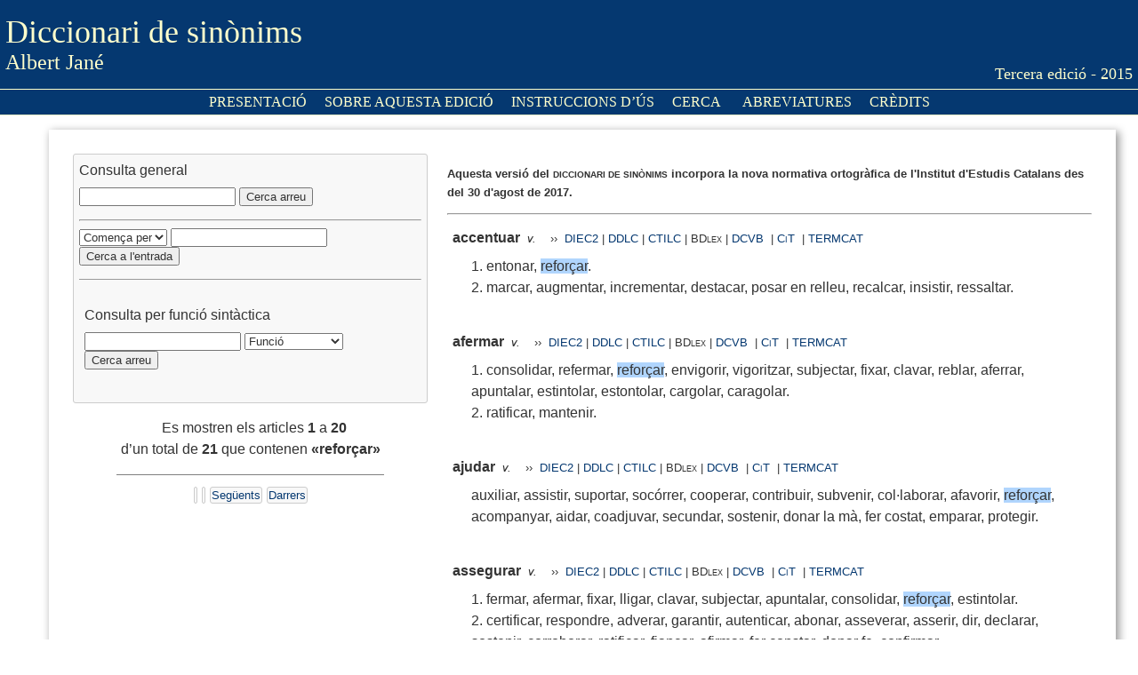

--- FILE ---
content_type: text/html
request_url: https://sinonims.iec.cat/sinonims_cerca_sin.asp?pclau2=refor%E7ar&button=Cerca+arreu
body_size: 6998
content:

<!DOCTYPE html PUBLIC "-//W3C//DTD XHTML 1.0 Transitional//EN" "http://www.w3.org/TR/xhtml1/DTD/xhtml1-transitional.dtd">
<html xmlns="http://www.w3.org/1999/xhtml">

<head> <script language='JavaScript' src='triador.js'></script>
<meta http-equiv="Content-Type" content="text/html; charset=iso-8859-1" />
<title>Diccionari de sin&ograve;nims - Albert Jan&eacute; - Secci&oacute; Filol&ograve;gica - Institut d'Estudis Catalans</title>
<link rel="shortcut icon"
       href="https://www.iec.cat/imatges/iecadress.ico" /><link href="dicsin.css" rel="stylesheet" type="text/css" /><script type="text/javascript">
function MM_jumpMenu(targ,selObj,restore){ //v3.0
  eval(targ+".location='"+selObj.options[selObj.selectedIndex].value+"'");
  if (restore) selObj.selectedIndex=0;
}
</script>
<link rel="shortcut icon"
       href="https://www.iec.cat/imatges/iecadress.ico" /><!-- Matomo -->
<script>
  var _paq = window._paq = window._paq || [];
  /* tracker methods like "setCustomDimension" should be called before "trackPageView" */
  _paq.push(['trackPageView']);
  _paq.push(['enableLinkTracking']);
  (function() {
    var u="https://em.iec.cat/";
    _paq.push(['setTrackerUrl', u+'matomo.php']);
    _paq.push(['setSiteId', '14']);
    var d=document, g=d.createElement('script'), s=d.getElementsByTagName('script')[0];
    g.async=true; g.src=u+'matomo.js'; s.parentNode.insertBefore(g,s);
  })();
</script>
<!-- End Matomo Code --></head> 

<body><script language='JavaScript' src='triador.js'></script> 
<table width="101%" border="0" cellspacing="5" class="taula_cap" id="taula_cap">
  <tr>
    <td width="462" align="left" valign="middle"><span class="titol">Diccionari de sin&ograve;nims</span><br />
      <span class="subtitol">Albert Jan&eacute;</span></td>
    <td width="467" align="right" valign="bottom"><span class="subtitol_dos">Tercera edici&oacute; - 2015</span></td>
  </tr>
</table><table width="100%" border="0" cellspacing="0" class="taula_menu">
  <tr>
    <td align="center"><a href="presentacio.asp"><span class="botons">presentaci&oacute;</span></a><a href="sobre.asp"><span class="botons">Sobre aquesta edició</span></a><a href="instruccions.asp"><span class="botons">Instruccions d&#8217;ús</span></a><a href="sinonims.asp"><span class="botons">cerca</span></a> <a href="abreviatures.asp"><span class="botons">Abreviatures</span></a><a href="credits.asp"><span class="botons">cr&egrave;dits</span></a></td>
  </tr>
</table><blockquote>

    <table width="100%" border="0" align="center" cellpadding="10" class="taula_cos">
      <tr>
        <td width="35%" align="left" valign="top"><table width="100%" border="0" cellspacing="5" class="formularis">
  <tr>
    <td align="left" valign="top" class="text">Consulta general</td>
  </tr>
  <tr>
    <td><form id="form2" name="form2" method="get" action="sinonims_cerca_sin.asp">
          <label for="pclau2"></label>
          <input name="pclau2" type="text" class="text_formularis" id="pclau2" size="20" maxlength="25" />
          <input name="button" type="submit" class="text_formularis" id="button" value="Cerca arreu" />
        </form></td>
  </tr>
  <tr>
    <td><hr /><form id="form1" name="form1" method="get" action="sinonims_cerca.asp">
      <label for="pclau"></label>
      <select name="limit" class="text_formularis">
        <option value="1">Cont&eacute;</option>
        <option value="2" selected="selected">Comen&ccedil;a per</option>
        <option value="3">Acaba en</option>
      </select>
      <input name="pclau" type="text" class="text_formularis" id="pclau" size="20" maxlength="25" />
      <input name="cerca" type="submit" class="text_formularis" id="cerca" value="Cerca a l'entrada" />
    </form></td>
  </tr>
  <tr>
    <td><hr size="1" /></td>
  </tr>
  <tr>
    <td></td>
  </tr>
  <tr>
    <td align="left" valign="top"><form id="form3" name="form3" method="get" action="sinonims_cerca_clg.asp">
      <table width="100%" border="0" cellspacing="5">
        <tr>
          <td><span class="text">Consulta per funci&oacute; sint&agrave;ctica</span></td>
        </tr>
        <tr>
          <td><input name="pclau3" type="text" class="text_formularis" id="pclau3" size="20" />
            <select name="clg" class="text_formularis" id="clg">
              <option value="0">Funció</option>
              
              <option value="0">una altra funció</option>
              
              <option value="1">adjectiva</option>
              
              <option value="3">nominal</option>
              
              <option value="4">pronominal</option>
              
              <option value="5">determinant</option>
              
              <option value="6">quantificadora</option>
              
              <option value="7">verbal</option>
              
              <option value="8">adverbial</option>
              
              <option value="9">conjuntiva</option>
              
              <option value="10">prepositiva</option>
              
              <option value="11">interjectiva</option>
              
              <option value="12">oracional</option>
              
              <option value="13">paremial</option>
              
              <option value="14">formulària</option>
              
            </select>
            &nbsp;
            <input name="cerca2" type="submit" class="text_formularis" id="cerca2" value="Cerca arreu" /></td>
        </tr>
        <tr>
          <td>&nbsp;</td>
        </tr>
      </table>
    
    </form></td>
  </tr>
</table>
        <p align="center" class="text">&nbsp;
Es mostren els articles <span class="lema">1 </span>a <span class="lema">20</span> <br />d&#8217;un total de <span class="lema">21</span> que contenen <span class="lema"> &laquo;reforçar&raquo;</span>

 </p>
        <hr align="center" width="75%" size="1" noshade="noshade" />
        
        <table border="0" align="center" cellspacing="5">
          <tr>
            <td class="formularis"></td>
            <td class="formularis"></td>
            <td class="formularis">
                <a href="/sinonims_cerca_sin.asp?pclau2=refor%E7ar&amp;button=Cerca+arreu&offset=20" class="text_formularis">Seg&uuml;ents</a>
            </td>
            <td class="formularis">
                <a href="/sinonims_cerca_sin.asp?pclau2=refor%E7ar&amp;button=Cerca+arreu&offset=-1" class="text_formularis" >Darrers</a>
            </td>
          </tr>
        </table>
</td>
        <td width="62%" rowspan="7" align="left" valign="top"><p class="text_avis">Aquesta versió del <span class="text_versaleta_avis">diccionari de sin&ograve;nims</span>  incorpora la nova normativa ortogràfica de l'Institut d'Estudis Catalans des del 30 d'agost de 2017.</p><hr /><div align="center">
          
    <table width="100%" border="0" cellspacing="5" class="text">
      <tr>
        <td colspan="2" align="left"> <span class="lema">accentuar</span>
           <sup class="super"></sup>
          
          
          
          &nbsp;<a href="#" title="verb"><span class="lexic"><i>v.</i></span></a><span class="lexic">
          &nbsp;&nbsp;
          &#8250;&#8250;&nbsp;&nbsp;<a href="https://dlc.iec.cat/Results?EntradaText=accentuar
&amp;operEntrada=0" title="Diccionari de la llengua catalana" target="_blank" class="lexic_versaleta_rodona">DIEC2</a>&nbsp;|&nbsp;<a href="http://dcc.iec.cat/ddlcI/scripts/indexA.asp?ini=accentuar" title="Diccionari descriptiu de la llengua catalana" target="_blank" class="lexic_versaleta_rodona">DDLC</a>&nbsp;|&nbsp;<a href="https://ctilc.iec.cat/scripts/CTILCQConc_Lemes2.asp?cadlema=accentuar&cadlemacond=0&seccio=CTILC1" title="Corpus Textual Informatitzat de la Llengua Catalana" target="_blank" class="lexic_versaleta_rodona">CTILC</a>&nbsp;|&nbsp;<a href="https://bdlex.iec.cat/scripts/Qorth1.asp?orthkey=accentuar" target="_blank"><span class="lexic_versaleta_rodona">BDlex</span></a>&nbsp;|&nbsp;<a href="https://dcvb.iec.cat/results.asp?word=accentuar" title="Diccionari catal&agrave; valenci&agrave; balear" target="_blank" class="lexic_versaleta_rodona">DCVB </a> &nbsp;|&nbsp;<a href="https://cit.iec.cat/progdct/defaultsinonims.asp?opcio=1&amp;cerca=accentuar&amp;extern=1" title="Plataforma terminol&ograve;gica de ci&egrave;ncies i tecnologia" target="_blank" class="lexic_versaleta_rodona">CiT</a> &nbsp;|&nbsp;<a href="https://www.termcat.cat/ca/cercaterm/accentuar?type=basic" title="Termcat: centre de terminologia" target="_blank" class="lexic_versaleta_rodona">TERMCAT</a></td>
        </tr>
      
      <tr>
        <td width="20" align="left"></td>
        <td width="941" align="left"><span class="sinonims">1. entonar, <span style='background-color: #B0D5FD;'>reforçar</span>.<br />2. marcar, augmentar, incrementar, destacar, posar en relleu, recalcar, insistir, ressaltar.</span> </td>
        </tr>
      <tr>
        <td align="left"></td>
        <td align="left"><span class="sinonims_fem">
          </td>
        </tr>
    </table>
    <br />
    
    <table width="100%" border="0" cellspacing="5" class="text">
      <tr>
        <td colspan="2" align="left"> <span class="lema">afermar</span>
           <sup class="super"></sup>
          
          
          
          &nbsp;<a href="#" title="verb"><span class="lexic"><i>v.</i></span></a><span class="lexic">
          &nbsp;&nbsp;
          &#8250;&#8250;&nbsp;&nbsp;<a href="https://dlc.iec.cat/Results?EntradaText=afermar
&amp;operEntrada=0" title="Diccionari de la llengua catalana" target="_blank" class="lexic_versaleta_rodona">DIEC2</a>&nbsp;|&nbsp;<a href="http://dcc.iec.cat/ddlcI/scripts/indexA.asp?ini=afermar" title="Diccionari descriptiu de la llengua catalana" target="_blank" class="lexic_versaleta_rodona">DDLC</a>&nbsp;|&nbsp;<a href="https://ctilc.iec.cat/scripts/CTILCQConc_Lemes2.asp?cadlema=afermar&cadlemacond=0&seccio=CTILC1" title="Corpus Textual Informatitzat de la Llengua Catalana" target="_blank" class="lexic_versaleta_rodona">CTILC</a>&nbsp;|&nbsp;<a href="https://bdlex.iec.cat/scripts/Qorth1.asp?orthkey=afermar" target="_blank"><span class="lexic_versaleta_rodona">BDlex</span></a>&nbsp;|&nbsp;<a href="https://dcvb.iec.cat/results.asp?word=afermar" title="Diccionari catal&agrave; valenci&agrave; balear" target="_blank" class="lexic_versaleta_rodona">DCVB </a> &nbsp;|&nbsp;<a href="https://cit.iec.cat/progdct/defaultsinonims.asp?opcio=1&amp;cerca=afermar&amp;extern=1" title="Plataforma terminol&ograve;gica de ci&egrave;ncies i tecnologia" target="_blank" class="lexic_versaleta_rodona">CiT</a> &nbsp;|&nbsp;<a href="https://www.termcat.cat/ca/cercaterm/afermar?type=basic" title="Termcat: centre de terminologia" target="_blank" class="lexic_versaleta_rodona">TERMCAT</a></td>
        </tr>
      
      <tr>
        <td width="20" align="left"></td>
        <td width="941" align="left"><span class="sinonims">1. consolidar, refermar, <span style='background-color: #B0D5FD;'>reforçar</span>, envigorir, vigoritzar, subjectar, fixar, clavar, reblar, aferrar, apuntalar, estintolar, estontolar, cargolar, caragolar.<br />2. ratificar, mantenir.</span> </td>
        </tr>
      <tr>
        <td align="left"></td>
        <td align="left"><span class="sinonims_fem">
          </td>
        </tr>
    </table>
    <br />
    
    <table width="100%" border="0" cellspacing="5" class="text">
      <tr>
        <td colspan="2" align="left"> <span class="lema">ajudar</span>
           <sup class="super"></sup>
          
          
          
          &nbsp;<a href="#" title="verb"><span class="lexic"><i>v.</i></span></a><span class="lexic">
          &nbsp;&nbsp;
          &#8250;&#8250;&nbsp;&nbsp;<a href="https://dlc.iec.cat/Results?EntradaText=ajudar
&amp;operEntrada=0" title="Diccionari de la llengua catalana" target="_blank" class="lexic_versaleta_rodona">DIEC2</a>&nbsp;|&nbsp;<a href="http://dcc.iec.cat/ddlcI/scripts/indexA.asp?ini=ajudar" title="Diccionari descriptiu de la llengua catalana" target="_blank" class="lexic_versaleta_rodona">DDLC</a>&nbsp;|&nbsp;<a href="https://ctilc.iec.cat/scripts/CTILCQConc_Lemes2.asp?cadlema=ajudar&cadlemacond=0&seccio=CTILC1" title="Corpus Textual Informatitzat de la Llengua Catalana" target="_blank" class="lexic_versaleta_rodona">CTILC</a>&nbsp;|&nbsp;<a href="https://bdlex.iec.cat/scripts/Qorth1.asp?orthkey=ajudar" target="_blank"><span class="lexic_versaleta_rodona">BDlex</span></a>&nbsp;|&nbsp;<a href="https://dcvb.iec.cat/results.asp?word=ajudar" title="Diccionari catal&agrave; valenci&agrave; balear" target="_blank" class="lexic_versaleta_rodona">DCVB </a> &nbsp;|&nbsp;<a href="https://cit.iec.cat/progdct/defaultsinonims.asp?opcio=1&amp;cerca=ajudar&amp;extern=1" title="Plataforma terminol&ograve;gica de ci&egrave;ncies i tecnologia" target="_blank" class="lexic_versaleta_rodona">CiT</a> &nbsp;|&nbsp;<a href="https://www.termcat.cat/ca/cercaterm/ajudar?type=basic" title="Termcat: centre de terminologia" target="_blank" class="lexic_versaleta_rodona">TERMCAT</a></td>
        </tr>
      
      <tr>
        <td width="20" align="left"></td>
        <td width="941" align="left"><span class="sinonims">auxiliar, assistir, suportar, socórrer, cooperar, contribuir, subvenir, col·laborar, afavorir, <span style='background-color: #B0D5FD;'>reforçar</span>, acompanyar, aidar, coadjuvar, secundar, sostenir, donar la mà, fer costat, emparar, protegir.</span> </td>
        </tr>
      <tr>
        <td align="left"></td>
        <td align="left"><span class="sinonims_fem">
          </td>
        </tr>
    </table>
    <br />
    
    <table width="100%" border="0" cellspacing="5" class="text">
      <tr>
        <td colspan="2" align="left"> <span class="lema">assegurar</span>
           <sup class="super"></sup>
          
          
          
          &nbsp;<a href="#" title="verb"><span class="lexic"><i>v.</i></span></a><span class="lexic">
          &nbsp;&nbsp;
          &#8250;&#8250;&nbsp;&nbsp;<a href="https://dlc.iec.cat/Results?EntradaText=assegurar
&amp;operEntrada=0" title="Diccionari de la llengua catalana" target="_blank" class="lexic_versaleta_rodona">DIEC2</a>&nbsp;|&nbsp;<a href="http://dcc.iec.cat/ddlcI/scripts/indexA.asp?ini=assegurar" title="Diccionari descriptiu de la llengua catalana" target="_blank" class="lexic_versaleta_rodona">DDLC</a>&nbsp;|&nbsp;<a href="https://ctilc.iec.cat/scripts/CTILCQConc_Lemes2.asp?cadlema=assegurar&cadlemacond=0&seccio=CTILC1" title="Corpus Textual Informatitzat de la Llengua Catalana" target="_blank" class="lexic_versaleta_rodona">CTILC</a>&nbsp;|&nbsp;<a href="https://bdlex.iec.cat/scripts/Qorth1.asp?orthkey=assegurar" target="_blank"><span class="lexic_versaleta_rodona">BDlex</span></a>&nbsp;|&nbsp;<a href="https://dcvb.iec.cat/results.asp?word=assegurar" title="Diccionari catal&agrave; valenci&agrave; balear" target="_blank" class="lexic_versaleta_rodona">DCVB </a> &nbsp;|&nbsp;<a href="https://cit.iec.cat/progdct/defaultsinonims.asp?opcio=1&amp;cerca=assegurar&amp;extern=1" title="Plataforma terminol&ograve;gica de ci&egrave;ncies i tecnologia" target="_blank" class="lexic_versaleta_rodona">CiT</a> &nbsp;|&nbsp;<a href="https://www.termcat.cat/ca/cercaterm/assegurar?type=basic" title="Termcat: centre de terminologia" target="_blank" class="lexic_versaleta_rodona">TERMCAT</a></td>
        </tr>
      
      <tr>
        <td width="20" align="left"></td>
        <td width="941" align="left"><span class="sinonims">1. fermar, afermar, fixar, lligar, clavar, subjectar, apuntalar, consolidar, <span style='background-color: #B0D5FD;'>reforçar</span>, estintolar.<br />2. certificar, respondre, adverar, garantir, autenticar, abonar, asseverar, asserir, dir, declarar, sostenir, corroborar, ratificar, fiançar, afirmar, fer constar, donar fe, confirmar.</span> </td>
        </tr>
      <tr>
        <td align="left"></td>
        <td align="left"><span class="sinonims_fem">
          </td>
        </tr>
    </table>
    <br />
    
    <table width="100%" border="0" cellspacing="5" class="text">
      <tr>
        <td colspan="2" align="left"> <span class="lema">bifurcar-se</span>
           <sup class="super"></sup>
          
          
          
          &nbsp;<a href="#" title="verb"><span class="lexic"><i>v.</i></span></a><span class="lexic">
          &nbsp;&nbsp;
          &#8250;&#8250;&nbsp;&nbsp;<a href="https://dlc.iec.cat/Results?EntradaText=bifurcar%2Dse
&amp;operEntrada=0" title="Diccionari de la llengua catalana" target="_blank" class="lexic_versaleta_rodona">DIEC2</a>&nbsp;|&nbsp;<a href="http://dcc.iec.cat/ddlcI/scripts/indexA.asp?ini=bifurcar-se" title="Diccionari descriptiu de la llengua catalana" target="_blank" class="lexic_versaleta_rodona">DDLC</a>&nbsp;|&nbsp;<a href="https://ctilc.iec.cat/scripts/CTILCQConc_Lemes2.asp?cadlema=bifurcar%2Dse&cadlemacond=0&seccio=CTILC1" title="Corpus Textual Informatitzat de la Llengua Catalana" target="_blank" class="lexic_versaleta_rodona">CTILC</a>&nbsp;|&nbsp;<a href="https://bdlex.iec.cat/scripts/Qorth1.asp?orthkey=bifurcar%2Dse" target="_blank"><span class="lexic_versaleta_rodona">BDlex</span></a>&nbsp;|&nbsp;<a href="https://dcvb.iec.cat/results.asp?word=bifurcar-se" title="Diccionari catal&agrave; valenci&agrave; balear" target="_blank" class="lexic_versaleta_rodona">DCVB </a> &nbsp;|&nbsp;<a href="https://cit.iec.cat/progdct/defaultsinonims.asp?opcio=1&amp;cerca=bifurcar%2Dse&amp;extern=1" title="Plataforma terminol&ograve;gica de ci&egrave;ncies i tecnologia" target="_blank" class="lexic_versaleta_rodona">CiT</a> &nbsp;|&nbsp;<a href="https://www.termcat.cat/ca/cercaterm/bifurcar-se?type=basic" title="Termcat: centre de terminologia" target="_blank" class="lexic_versaleta_rodona">TERMCAT</a></td>
        </tr>
      
      <tr>
        <td width="20" align="left"></td>
        <td width="941" align="left"><span class="sinonims">dividir-se, separar-se, entreforcar-se.</span> </td>
        </tr>
      <tr>
        <td align="left"></td>
        <td align="left"><span class="sinonims_fem">
          </td>
        </tr>
    </table>
    <br />
    
    <table width="100%" border="0" cellspacing="5" class="text">
      <tr>
        <td colspan="2" align="left"> <span class="lema">blindar</span>
           <sup class="super"></sup>
          
          
          
          &nbsp;<a href="#" title="verb"><span class="lexic"><i>v.</i></span></a><span class="lexic">
          &nbsp;&nbsp;
          &#8250;&#8250;&nbsp;&nbsp;<a href="https://dlc.iec.cat/Results?EntradaText=blindar
&amp;operEntrada=0" title="Diccionari de la llengua catalana" target="_blank" class="lexic_versaleta_rodona">DIEC2</a>&nbsp;|&nbsp;<a href="http://dcc.iec.cat/ddlcI/scripts/indexA.asp?ini=blindar" title="Diccionari descriptiu de la llengua catalana" target="_blank" class="lexic_versaleta_rodona">DDLC</a>&nbsp;|&nbsp;<a href="https://ctilc.iec.cat/scripts/CTILCQConc_Lemes2.asp?cadlema=blindar&cadlemacond=0&seccio=CTILC1" title="Corpus Textual Informatitzat de la Llengua Catalana" target="_blank" class="lexic_versaleta_rodona">CTILC</a>&nbsp;|&nbsp;<a href="https://bdlex.iec.cat/scripts/Qorth1.asp?orthkey=blindar" target="_blank"><span class="lexic_versaleta_rodona">BDlex</span></a>&nbsp;|&nbsp;<a href="https://dcvb.iec.cat/results.asp?word=blindar" title="Diccionari catal&agrave; valenci&agrave; balear" target="_blank" class="lexic_versaleta_rodona">DCVB </a> &nbsp;|&nbsp;<a href="https://cit.iec.cat/progdct/defaultsinonims.asp?opcio=1&amp;cerca=blindar&amp;extern=1" title="Plataforma terminol&ograve;gica de ci&egrave;ncies i tecnologia" target="_blank" class="lexic_versaleta_rodona">CiT</a> &nbsp;|&nbsp;<a href="https://www.termcat.cat/ca/cercaterm/blindar?type=basic" title="Termcat: centre de terminologia" target="_blank" class="lexic_versaleta_rodona">TERMCAT</a></td>
        </tr>
      
      <tr>
        <td width="20" align="left"></td>
        <td width="941" align="left"><span class="sinonims">cobrir, protegir, <span style='background-color: #B0D5FD;'>reforçar</span>, recobrir, cuirassar.</span> </td>
        </tr>
      <tr>
        <td align="left"></td>
        <td align="left"><span class="sinonims_fem">
          </td>
        </tr>
    </table>
    <br />
    
    <table width="100%" border="0" cellspacing="5" class="text">
      <tr>
        <td colspan="2" align="left"> <span class="lema">capçar</span>
           <sup class="super"></sup>
          
          
          
          &nbsp;<a href="#" title="verb"><span class="lexic"><i>v.</i></span></a><span class="lexic">
          &nbsp;&nbsp;
          &#8250;&#8250;&nbsp;&nbsp;<a href="https://dlc.iec.cat/Results?EntradaText=cap%C3%A7ar
&amp;operEntrada=0" title="Diccionari de la llengua catalana" target="_blank" class="lexic_versaleta_rodona">DIEC2</a>&nbsp;|&nbsp;<a href="http://dcc.iec.cat/ddlcI/scripts/indexA.asp?ini=capçar" title="Diccionari descriptiu de la llengua catalana" target="_blank" class="lexic_versaleta_rodona">DDLC</a>&nbsp;|&nbsp;<a href="https://ctilc.iec.cat/scripts/CTILCQConc_Lemes2.asp?cadlema=cap%C3%A7ar&cadlemacond=0&seccio=CTILC1" title="Corpus Textual Informatitzat de la Llengua Catalana" target="_blank" class="lexic_versaleta_rodona">CTILC</a>&nbsp;|&nbsp;<a href="https://bdlex.iec.cat/scripts/Qorth1.asp?orthkey=cap%C3%A7ar" target="_blank"><span class="lexic_versaleta_rodona">BDlex</span></a>&nbsp;|&nbsp;<a href="https://dcvb.iec.cat/results.asp?word=capçar" title="Diccionari catal&agrave; valenci&agrave; balear" target="_blank" class="lexic_versaleta_rodona">DCVB </a> &nbsp;|&nbsp;<a href="https://cit.iec.cat/progdct/defaultsinonims.asp?opcio=1&amp;cerca=cap%C3%A7ar&amp;extern=1" title="Plataforma terminol&ograve;gica de ci&egrave;ncies i tecnologia" target="_blank" class="lexic_versaleta_rodona">CiT</a> &nbsp;|&nbsp;<a href="https://www.termcat.cat/ca/cercaterm/capçar?type=basic" title="Termcat: centre de terminologia" target="_blank" class="lexic_versaleta_rodona">TERMCAT</a></td>
        </tr>
      
      <tr>
        <td width="20" align="left"></td>
        <td width="941" align="left"><span class="sinonims"><span style='background-color: #B0D5FD;'>reforçar</span>, coronar, acabar.</span> </td>
        </tr>
      <tr>
        <td align="left"></td>
        <td align="left"><span class="sinonims_fem">
          </td>
        </tr>
    </table>
    <br />
    
    <table width="100%" border="0" cellspacing="5" class="text">
      <tr>
        <td colspan="2" align="left"> <span class="lema">consolidar</span>
           <sup class="super"></sup>
          
          
          
          &nbsp;<a href="#" title="verb"><span class="lexic"><i>v.</i></span></a><span class="lexic">
          &nbsp;&nbsp;
          &#8250;&#8250;&nbsp;&nbsp;<a href="https://dlc.iec.cat/Results?EntradaText=consolidar
&amp;operEntrada=0" title="Diccionari de la llengua catalana" target="_blank" class="lexic_versaleta_rodona">DIEC2</a>&nbsp;|&nbsp;<a href="http://dcc.iec.cat/ddlcI/scripts/indexA.asp?ini=consolidar" title="Diccionari descriptiu de la llengua catalana" target="_blank" class="lexic_versaleta_rodona">DDLC</a>&nbsp;|&nbsp;<a href="https://ctilc.iec.cat/scripts/CTILCQConc_Lemes2.asp?cadlema=consolidar&cadlemacond=0&seccio=CTILC1" title="Corpus Textual Informatitzat de la Llengua Catalana" target="_blank" class="lexic_versaleta_rodona">CTILC</a>&nbsp;|&nbsp;<a href="https://bdlex.iec.cat/scripts/Qorth1.asp?orthkey=consolidar" target="_blank"><span class="lexic_versaleta_rodona">BDlex</span></a>&nbsp;|&nbsp;<a href="https://dcvb.iec.cat/results.asp?word=consolidar" title="Diccionari catal&agrave; valenci&agrave; balear" target="_blank" class="lexic_versaleta_rodona">DCVB </a> &nbsp;|&nbsp;<a href="https://cit.iec.cat/progdct/defaultsinonims.asp?opcio=1&amp;cerca=consolidar&amp;extern=1" title="Plataforma terminol&ograve;gica de ci&egrave;ncies i tecnologia" target="_blank" class="lexic_versaleta_rodona">CiT</a> &nbsp;|&nbsp;<a href="https://www.termcat.cat/ca/cercaterm/consolidar?type=basic" title="Termcat: centre de terminologia" target="_blank" class="lexic_versaleta_rodona">TERMCAT</a></td>
        </tr>
      
      <tr>
        <td width="20" align="left"></td>
        <td width="941" align="left"><span class="sinonims">enfortir, vigoritzar, envigorir, assegurar, afermar, apuntalar, calçar, enrobustir, fortificar, <span style='background-color: #B0D5FD;'>reforçar</span>.</span> </td>
        </tr>
      <tr>
        <td align="left"></td>
        <td align="left"><span class="sinonims_fem">
          </td>
        </tr>
    </table>
    <br />
    
    <table width="100%" border="0" cellspacing="5" class="text">
      <tr>
        <td colspan="2" align="left"> <span class="lema">doblar</span>
           <sup class="super"></sup>
          
          
          
          &nbsp;<a href="#" title="verb"><span class="lexic"><i>v.</i></span></a><span class="lexic">
          &nbsp;&nbsp;
          &#8250;&#8250;&nbsp;&nbsp;<a href="https://dlc.iec.cat/Results?EntradaText=doblar
&amp;operEntrada=0" title="Diccionari de la llengua catalana" target="_blank" class="lexic_versaleta_rodona">DIEC2</a>&nbsp;|&nbsp;<a href="http://dcc.iec.cat/ddlcI/scripts/indexA.asp?ini=doblar" title="Diccionari descriptiu de la llengua catalana" target="_blank" class="lexic_versaleta_rodona">DDLC</a>&nbsp;|&nbsp;<a href="https://ctilc.iec.cat/scripts/CTILCQConc_Lemes2.asp?cadlema=doblar&cadlemacond=0&seccio=CTILC1" title="Corpus Textual Informatitzat de la Llengua Catalana" target="_blank" class="lexic_versaleta_rodona">CTILC</a>&nbsp;|&nbsp;<a href="https://bdlex.iec.cat/scripts/Qorth1.asp?orthkey=doblar" target="_blank"><span class="lexic_versaleta_rodona">BDlex</span></a>&nbsp;|&nbsp;<a href="https://dcvb.iec.cat/results.asp?word=doblar" title="Diccionari catal&agrave; valenci&agrave; balear" target="_blank" class="lexic_versaleta_rodona">DCVB </a> &nbsp;|&nbsp;<a href="https://cit.iec.cat/progdct/defaultsinonims.asp?opcio=1&amp;cerca=doblar&amp;extern=1" title="Plataforma terminol&ograve;gica de ci&egrave;ncies i tecnologia" target="_blank" class="lexic_versaleta_rodona">CiT</a> &nbsp;|&nbsp;<a href="https://www.termcat.cat/ca/cercaterm/doblar?type=basic" title="Termcat: centre de terminologia" target="_blank" class="lexic_versaleta_rodona">TERMCAT</a></td>
        </tr>
      
      <tr>
        <td width="20" align="left"></td>
        <td width="941" align="left"><span class="sinonims">1. duplicar, geminar, multiplicar.<br />2. augmentar, acréixer.<br />3. torçar, <span style='background-color: #B0D5FD;'>reforçar</span>, doblegar.<br />4. passar, superar, remuntar.</span> </td>
        </tr>
      <tr>
        <td align="left"></td>
        <td align="left"><span class="sinonims_fem">
          </td>
        </tr>
    </table>
    <br />
    
    <table width="100%" border="0" cellspacing="5" class="text">
      <tr>
        <td colspan="2" align="left"> <span class="lema">enfortir</span>
           <sup class="super"></sup>
          
          
          
          &nbsp;<a href="#" title="verb"><span class="lexic"><i>v.</i></span></a><span class="lexic">
          &nbsp;&nbsp;
          &#8250;&#8250;&nbsp;&nbsp;<a href="https://dlc.iec.cat/Results?EntradaText=enfortir
&amp;operEntrada=0" title="Diccionari de la llengua catalana" target="_blank" class="lexic_versaleta_rodona">DIEC2</a>&nbsp;|&nbsp;<a href="http://dcc.iec.cat/ddlcI/scripts/indexA.asp?ini=enfortir" title="Diccionari descriptiu de la llengua catalana" target="_blank" class="lexic_versaleta_rodona">DDLC</a>&nbsp;|&nbsp;<a href="https://ctilc.iec.cat/scripts/CTILCQConc_Lemes2.asp?cadlema=enfortir&cadlemacond=0&seccio=CTILC1" title="Corpus Textual Informatitzat de la Llengua Catalana" target="_blank" class="lexic_versaleta_rodona">CTILC</a>&nbsp;|&nbsp;<a href="https://bdlex.iec.cat/scripts/Qorth1.asp?orthkey=enfortir" target="_blank"><span class="lexic_versaleta_rodona">BDlex</span></a>&nbsp;|&nbsp;<a href="https://dcvb.iec.cat/results.asp?word=enfortir" title="Diccionari catal&agrave; valenci&agrave; balear" target="_blank" class="lexic_versaleta_rodona">DCVB </a> &nbsp;|&nbsp;<a href="https://cit.iec.cat/progdct/defaultsinonims.asp?opcio=1&amp;cerca=enfortir&amp;extern=1" title="Plataforma terminol&ograve;gica de ci&egrave;ncies i tecnologia" target="_blank" class="lexic_versaleta_rodona">CiT</a> &nbsp;|&nbsp;<a href="https://www.termcat.cat/ca/cercaterm/enfortir?type=basic" title="Termcat: centre de terminologia" target="_blank" class="lexic_versaleta_rodona">TERMCAT</a></td>
        </tr>
      
      <tr>
        <td width="20" align="left"></td>
        <td width="941" align="left"><span class="sinonims">envigorir, enrobustir, vigoritzar, fortificar, consolidar, <span style='background-color: #B0D5FD;'>reforçar</span>, afermar, assegurar, apuntalar.</span> </td>
        </tr>
      <tr>
        <td align="left"></td>
        <td align="left"><span class="sinonims_fem">
          </td>
        </tr>
    </table>
    <br />
    
    <table width="100%" border="0" cellspacing="5" class="text">
      <tr>
        <td colspan="2" align="left"> <span class="lema">enrobustir</span>
           <sup class="super"></sup>
          
          
          
          &nbsp;<a href="#" title="verb"><span class="lexic"><i>v.</i></span></a><span class="lexic">
          &nbsp;&nbsp;
          &#8250;&#8250;&nbsp;&nbsp;<a href="https://dlc.iec.cat/Results?EntradaText=enrobustir
&amp;operEntrada=0" title="Diccionari de la llengua catalana" target="_blank" class="lexic_versaleta_rodona">DIEC2</a>&nbsp;|&nbsp;<a href="http://dcc.iec.cat/ddlcI/scripts/indexA.asp?ini=enrobustir" title="Diccionari descriptiu de la llengua catalana" target="_blank" class="lexic_versaleta_rodona">DDLC</a>&nbsp;|&nbsp;<a href="https://ctilc.iec.cat/scripts/CTILCQConc_Lemes2.asp?cadlema=enrobustir&cadlemacond=0&seccio=CTILC1" title="Corpus Textual Informatitzat de la Llengua Catalana" target="_blank" class="lexic_versaleta_rodona">CTILC</a>&nbsp;|&nbsp;<a href="https://bdlex.iec.cat/scripts/Qorth1.asp?orthkey=enrobustir" target="_blank"><span class="lexic_versaleta_rodona">BDlex</span></a>&nbsp;|&nbsp;<a href="https://dcvb.iec.cat/results.asp?word=enrobustir" title="Diccionari catal&agrave; valenci&agrave; balear" target="_blank" class="lexic_versaleta_rodona">DCVB </a> &nbsp;|&nbsp;<a href="https://cit.iec.cat/progdct/defaultsinonims.asp?opcio=1&amp;cerca=enrobustir&amp;extern=1" title="Plataforma terminol&ograve;gica de ci&egrave;ncies i tecnologia" target="_blank" class="lexic_versaleta_rodona">CiT</a> &nbsp;|&nbsp;<a href="https://www.termcat.cat/ca/cercaterm/enrobustir?type=basic" title="Termcat: centre de terminologia" target="_blank" class="lexic_versaleta_rodona">TERMCAT</a></td>
        </tr>
      
      <tr>
        <td width="20" align="left"></td>
        <td width="941" align="left"><span class="sinonims">enfortir, envigorir, vigoritzar, fortificar, consolidar, <span style='background-color: #B0D5FD;'>reforçar</span>, afermar, assegurar, apuntalar.</span> </td>
        </tr>
      <tr>
        <td align="left"></td>
        <td align="left"><span class="sinonims_fem">
          </td>
        </tr>
    </table>
    <br />
    
    <table width="100%" border="0" cellspacing="5" class="text">
      <tr>
        <td colspan="2" align="left"> <span class="lema">entreforcar-se</span>
           <sup class="super"></sup>
          
          
          
          &nbsp;<a href="#" title="verb"><span class="lexic"><i>v.</i></span></a><span class="lexic">
          &nbsp;&nbsp;
          &#8250;&#8250;&nbsp;&nbsp;<a href="https://dlc.iec.cat/Results?EntradaText=entreforcar%2Dse
&amp;operEntrada=0" title="Diccionari de la llengua catalana" target="_blank" class="lexic_versaleta_rodona">DIEC2</a>&nbsp;|&nbsp;<a href="http://dcc.iec.cat/ddlcI/scripts/indexA.asp?ini=entreforcar-se" title="Diccionari descriptiu de la llengua catalana" target="_blank" class="lexic_versaleta_rodona">DDLC</a>&nbsp;|&nbsp;<a href="https://ctilc.iec.cat/scripts/CTILCQConc_Lemes2.asp?cadlema=entreforcar%2Dse&cadlemacond=0&seccio=CTILC1" title="Corpus Textual Informatitzat de la Llengua Catalana" target="_blank" class="lexic_versaleta_rodona">CTILC</a>&nbsp;|&nbsp;<a href="https://bdlex.iec.cat/scripts/Qorth1.asp?orthkey=entreforcar%2Dse" target="_blank"><span class="lexic_versaleta_rodona">BDlex</span></a>&nbsp;|&nbsp;<a href="https://dcvb.iec.cat/results.asp?word=entreforcar-se" title="Diccionari catal&agrave; valenci&agrave; balear" target="_blank" class="lexic_versaleta_rodona">DCVB </a> &nbsp;|&nbsp;<a href="https://cit.iec.cat/progdct/defaultsinonims.asp?opcio=1&amp;cerca=entreforcar%2Dse&amp;extern=1" title="Plataforma terminol&ograve;gica de ci&egrave;ncies i tecnologia" target="_blank" class="lexic_versaleta_rodona">CiT</a> &nbsp;|&nbsp;<a href="https://www.termcat.cat/ca/cercaterm/entreforcar-se?type=basic" title="Termcat: centre de terminologia" target="_blank" class="lexic_versaleta_rodona">TERMCAT</a></td>
        </tr>
      
      <tr>
        <td width="20" align="left"></td>
        <td width="941" align="left"><span class="sinonims">bifurcar-se.</span> </td>
        </tr>
      <tr>
        <td align="left"></td>
        <td align="left"><span class="sinonims_fem">
          </td>
        </tr>
    </table>
    <br />
    
    <table width="100%" border="0" cellspacing="5" class="text">
      <tr>
        <td colspan="2" align="left"> <span class="lema">envigorir</span>
           <sup class="super"></sup>
          
          
          
          &nbsp;<a href="#" title="verb"><span class="lexic"><i>v.</i></span></a><span class="lexic">
          &nbsp;&nbsp;
          &#8250;&#8250;&nbsp;&nbsp;<a href="https://dlc.iec.cat/Results?EntradaText=envigorir
&amp;operEntrada=0" title="Diccionari de la llengua catalana" target="_blank" class="lexic_versaleta_rodona">DIEC2</a>&nbsp;|&nbsp;<a href="http://dcc.iec.cat/ddlcI/scripts/indexA.asp?ini=envigorir" title="Diccionari descriptiu de la llengua catalana" target="_blank" class="lexic_versaleta_rodona">DDLC</a>&nbsp;|&nbsp;<a href="https://ctilc.iec.cat/scripts/CTILCQConc_Lemes2.asp?cadlema=envigorir&cadlemacond=0&seccio=CTILC1" title="Corpus Textual Informatitzat de la Llengua Catalana" target="_blank" class="lexic_versaleta_rodona">CTILC</a>&nbsp;|&nbsp;<a href="https://bdlex.iec.cat/scripts/Qorth1.asp?orthkey=envigorir" target="_blank"><span class="lexic_versaleta_rodona">BDlex</span></a>&nbsp;|&nbsp;<a href="https://dcvb.iec.cat/results.asp?word=envigorir" title="Diccionari catal&agrave; valenci&agrave; balear" target="_blank" class="lexic_versaleta_rodona">DCVB </a> &nbsp;|&nbsp;<a href="https://cit.iec.cat/progdct/defaultsinonims.asp?opcio=1&amp;cerca=envigorir&amp;extern=1" title="Plataforma terminol&ograve;gica de ci&egrave;ncies i tecnologia" target="_blank" class="lexic_versaleta_rodona">CiT</a> &nbsp;|&nbsp;<a href="https://www.termcat.cat/ca/cercaterm/envigorir?type=basic" title="Termcat: centre de terminologia" target="_blank" class="lexic_versaleta_rodona">TERMCAT</a></td>
        </tr>
      
      <tr>
        <td width="20" align="left"></td>
        <td width="941" align="left"><span class="sinonims">enfortir, enrobustir, vigoritzar, fortificar, consolidar, <span style='background-color: #B0D5FD;'>reforçar</span>, afermar, assegurar, apuntalar.</span> </td>
        </tr>
      <tr>
        <td align="left"></td>
        <td align="left"><span class="sinonims_fem">
          </td>
        </tr>
    </table>
    <br />
    
    <table width="100%" border="0" cellspacing="5" class="text">
      <tr>
        <td colspan="2" align="left"> <span class="lema">intensificar</span>
           <sup class="super"></sup>
          
          
          
          &nbsp;<a href="#" title="verb"><span class="lexic"><i>v.</i></span></a><span class="lexic">
          &nbsp;&nbsp;
          &#8250;&#8250;&nbsp;&nbsp;<a href="https://dlc.iec.cat/Results?EntradaText=intensificar
&amp;operEntrada=0" title="Diccionari de la llengua catalana" target="_blank" class="lexic_versaleta_rodona">DIEC2</a>&nbsp;|&nbsp;<a href="http://dcc.iec.cat/ddlcI/scripts/indexA.asp?ini=intensificar" title="Diccionari descriptiu de la llengua catalana" target="_blank" class="lexic_versaleta_rodona">DDLC</a>&nbsp;|&nbsp;<a href="https://ctilc.iec.cat/scripts/CTILCQConc_Lemes2.asp?cadlema=intensificar&cadlemacond=0&seccio=CTILC1" title="Corpus Textual Informatitzat de la Llengua Catalana" target="_blank" class="lexic_versaleta_rodona">CTILC</a>&nbsp;|&nbsp;<a href="https://bdlex.iec.cat/scripts/Qorth1.asp?orthkey=intensificar" target="_blank"><span class="lexic_versaleta_rodona">BDlex</span></a>&nbsp;|&nbsp;<a href="https://dcvb.iec.cat/results.asp?word=intensificar" title="Diccionari catal&agrave; valenci&agrave; balear" target="_blank" class="lexic_versaleta_rodona">DCVB </a> &nbsp;|&nbsp;<a href="https://cit.iec.cat/progdct/defaultsinonims.asp?opcio=1&amp;cerca=intensificar&amp;extern=1" title="Plataforma terminol&ograve;gica de ci&egrave;ncies i tecnologia" target="_blank" class="lexic_versaleta_rodona">CiT</a> &nbsp;|&nbsp;<a href="https://www.termcat.cat/ca/cercaterm/intensificar?type=basic" title="Termcat: centre de terminologia" target="_blank" class="lexic_versaleta_rodona">TERMCAT</a></td>
        </tr>
      
      <tr>
        <td width="20" align="left"></td>
        <td width="941" align="left"><span class="sinonims">accentuar, <span style='background-color: #B0D5FD;'>reforçar</span>, enfortir, augmentar, acréixer, créixer, engrandir, incrementar, desenvolupar, envigorir.</span> </td>
        </tr>
      <tr>
        <td align="left"></td>
        <td align="left"><span class="sinonims_fem">
          </td>
        </tr>
    </table>
    <br />
    
    <table width="100%" border="0" cellspacing="5" class="text">
      <tr>
        <td colspan="2" align="left"> <span class="lema">recalçar</span>
           <sup class="super"></sup>
          
          
          
          &nbsp;<a href="#" title="verb"><span class="lexic"><i>v.</i></span></a><span class="lexic">
          &nbsp;&nbsp;
          &#8250;&#8250;&nbsp;&nbsp;<a href="https://dlc.iec.cat/Results?EntradaText=recal%C3%A7ar
&amp;operEntrada=0" title="Diccionari de la llengua catalana" target="_blank" class="lexic_versaleta_rodona">DIEC2</a>&nbsp;|&nbsp;<a href="http://dcc.iec.cat/ddlcI/scripts/indexA.asp?ini=recalçar" title="Diccionari descriptiu de la llengua catalana" target="_blank" class="lexic_versaleta_rodona">DDLC</a>&nbsp;|&nbsp;<a href="https://ctilc.iec.cat/scripts/CTILCQConc_Lemes2.asp?cadlema=recal%C3%A7ar&cadlemacond=0&seccio=CTILC1" title="Corpus Textual Informatitzat de la Llengua Catalana" target="_blank" class="lexic_versaleta_rodona">CTILC</a>&nbsp;|&nbsp;<a href="https://bdlex.iec.cat/scripts/Qorth1.asp?orthkey=recal%C3%A7ar" target="_blank"><span class="lexic_versaleta_rodona">BDlex</span></a>&nbsp;|&nbsp;<a href="https://dcvb.iec.cat/results.asp?word=recalçar" title="Diccionari catal&agrave; valenci&agrave; balear" target="_blank" class="lexic_versaleta_rodona">DCVB </a> &nbsp;|&nbsp;<a href="https://cit.iec.cat/progdct/defaultsinonims.asp?opcio=1&amp;cerca=recal%C3%A7ar&amp;extern=1" title="Plataforma terminol&ograve;gica de ci&egrave;ncies i tecnologia" target="_blank" class="lexic_versaleta_rodona">CiT</a> &nbsp;|&nbsp;<a href="https://www.termcat.cat/ca/cercaterm/recalçar?type=basic" title="Termcat: centre de terminologia" target="_blank" class="lexic_versaleta_rodona">TERMCAT</a></td>
        </tr>
      
      <tr>
        <td width="20" align="left"></td>
        <td width="941" align="left"><span class="sinonims">1. cobrir.<br />2. <span style='background-color: #B0D5FD;'>reforçar</span>.</span> </td>
        </tr>
      <tr>
        <td align="left"></td>
        <td align="left"><span class="sinonims_fem">
          </td>
        </tr>
    </table>
    <br />
    
    <table width="100%" border="0" cellspacing="5" class="text">
      <tr>
        <td colspan="2" align="left"> <span class="lema">reconstituir</span>
           <sup class="super"></sup>
          
          
          
          &nbsp;<a href="#" title="verb"><span class="lexic"><i>v.</i></span></a><span class="lexic">
          &nbsp;&nbsp;
          &#8250;&#8250;&nbsp;&nbsp;<a href="https://dlc.iec.cat/Results?EntradaText=reconstituir
&amp;operEntrada=0" title="Diccionari de la llengua catalana" target="_blank" class="lexic_versaleta_rodona">DIEC2</a>&nbsp;|&nbsp;<a href="http://dcc.iec.cat/ddlcI/scripts/indexA.asp?ini=reconstituir" title="Diccionari descriptiu de la llengua catalana" target="_blank" class="lexic_versaleta_rodona">DDLC</a>&nbsp;|&nbsp;<a href="https://ctilc.iec.cat/scripts/CTILCQConc_Lemes2.asp?cadlema=reconstituir&cadlemacond=0&seccio=CTILC1" title="Corpus Textual Informatitzat de la Llengua Catalana" target="_blank" class="lexic_versaleta_rodona">CTILC</a>&nbsp;|&nbsp;<a href="https://bdlex.iec.cat/scripts/Qorth1.asp?orthkey=reconstituir" target="_blank"><span class="lexic_versaleta_rodona">BDlex</span></a>&nbsp;|&nbsp;<a href="https://dcvb.iec.cat/results.asp?word=reconstituir" title="Diccionari catal&agrave; valenci&agrave; balear" target="_blank" class="lexic_versaleta_rodona">DCVB </a> &nbsp;|&nbsp;<a href="https://cit.iec.cat/progdct/defaultsinonims.asp?opcio=1&amp;cerca=reconstituir&amp;extern=1" title="Plataforma terminol&ograve;gica de ci&egrave;ncies i tecnologia" target="_blank" class="lexic_versaleta_rodona">CiT</a> &nbsp;|&nbsp;<a href="https://www.termcat.cat/ca/cercaterm/reconstituir?type=basic" title="Termcat: centre de terminologia" target="_blank" class="lexic_versaleta_rodona">TERMCAT</a></td>
        </tr>
      
      <tr>
        <td width="20" align="left"></td>
        <td width="941" align="left"><span class="sinonims">restablir, reconstruir, <span style='background-color: #B0D5FD;'>reforçar</span>.</span> </td>
        </tr>
      <tr>
        <td align="left"></td>
        <td align="left"><span class="sinonims_fem">
          </td>
        </tr>
    </table>
    <br />
    
    <table width="100%" border="0" cellspacing="5" class="text">
      <tr>
        <td colspan="2" align="left"> <span class="lema"><span style='background-color: #B0D5FD;'>reforçar</span></span>
           <sup class="super"></sup>
          
          
          
          &nbsp;<a href="#" title="verb"><span class="lexic"><i>v.</i></span></a><span class="lexic">
          &nbsp;&nbsp;
          &#8250;&#8250;&nbsp;&nbsp;<a href="https://dlc.iec.cat/Results?EntradaText=refor%C3%A7ar
&amp;operEntrada=0" title="Diccionari de la llengua catalana" target="_blank" class="lexic_versaleta_rodona">DIEC2</a>&nbsp;|&nbsp;<a href="http://dcc.iec.cat/ddlcI/scripts/indexA.asp?ini=reforçar" title="Diccionari descriptiu de la llengua catalana" target="_blank" class="lexic_versaleta_rodona">DDLC</a>&nbsp;|&nbsp;<a href="https://ctilc.iec.cat/scripts/CTILCQConc_Lemes2.asp?cadlema=refor%C3%A7ar&cadlemacond=0&seccio=CTILC1" title="Corpus Textual Informatitzat de la Llengua Catalana" target="_blank" class="lexic_versaleta_rodona">CTILC</a>&nbsp;|&nbsp;<a href="https://bdlex.iec.cat/scripts/Qorth1.asp?orthkey=refor%C3%A7ar" target="_blank"><span class="lexic_versaleta_rodona">BDlex</span></a>&nbsp;|&nbsp;<a href="https://dcvb.iec.cat/results.asp?word=reforçar" title="Diccionari catal&agrave; valenci&agrave; balear" target="_blank" class="lexic_versaleta_rodona">DCVB </a> &nbsp;|&nbsp;<a href="https://cit.iec.cat/progdct/defaultsinonims.asp?opcio=1&amp;cerca=refor%C3%A7ar&amp;extern=1" title="Plataforma terminol&ograve;gica de ci&egrave;ncies i tecnologia" target="_blank" class="lexic_versaleta_rodona">CiT</a> &nbsp;|&nbsp;<a href="https://www.termcat.cat/ca/cercaterm/reforçar?type=basic" title="Termcat: centre de terminologia" target="_blank" class="lexic_versaleta_rodona">TERMCAT</a></td>
        </tr>
      
      <tr>
        <td width="20" align="left"></td>
        <td width="941" align="left"><span class="sinonims">envigorir, enfortir, consolidar, enrobustir, fortificar, revifar, refocil·lar, afermar, sostenir.</span> </td>
        </tr>
      <tr>
        <td align="left"></td>
        <td align="left"><span class="sinonims_fem">
          </td>
        </tr>
    </table>
    <br />
    
    <table width="100%" border="0" cellspacing="5" class="text">
      <tr>
        <td colspan="2" align="left"> <span class="lema">tonificar</span>
           <sup class="super"></sup>
          
          
          
          &nbsp;<a href="#" title="verb"><span class="lexic"><i>v.</i></span></a><span class="lexic">
          &nbsp;&nbsp;
          &#8250;&#8250;&nbsp;&nbsp;<a href="https://dlc.iec.cat/Results?EntradaText=tonificar
&amp;operEntrada=0" title="Diccionari de la llengua catalana" target="_blank" class="lexic_versaleta_rodona">DIEC2</a>&nbsp;|&nbsp;<a href="http://dcc.iec.cat/ddlcI/scripts/indexA.asp?ini=tonificar" title="Diccionari descriptiu de la llengua catalana" target="_blank" class="lexic_versaleta_rodona">DDLC</a>&nbsp;|&nbsp;<a href="https://ctilc.iec.cat/scripts/CTILCQConc_Lemes2.asp?cadlema=tonificar&cadlemacond=0&seccio=CTILC1" title="Corpus Textual Informatitzat de la Llengua Catalana" target="_blank" class="lexic_versaleta_rodona">CTILC</a>&nbsp;|&nbsp;<a href="https://bdlex.iec.cat/scripts/Qorth1.asp?orthkey=tonificar" target="_blank"><span class="lexic_versaleta_rodona">BDlex</span></a>&nbsp;|&nbsp;<a href="https://dcvb.iec.cat/results.asp?word=tonificar" title="Diccionari catal&agrave; valenci&agrave; balear" target="_blank" class="lexic_versaleta_rodona">DCVB </a> &nbsp;|&nbsp;<a href="https://cit.iec.cat/progdct/defaultsinonims.asp?opcio=1&amp;cerca=tonificar&amp;extern=1" title="Plataforma terminol&ograve;gica de ci&egrave;ncies i tecnologia" target="_blank" class="lexic_versaleta_rodona">CiT</a> &nbsp;|&nbsp;<a href="https://www.termcat.cat/ca/cercaterm/tonificar?type=basic" title="Termcat: centre de terminologia" target="_blank" class="lexic_versaleta_rodona">TERMCAT</a></td>
        </tr>
      
      <tr>
        <td width="20" align="left"></td>
        <td width="941" align="left"><span class="sinonims">fortificar, vigoritzar, entonar, reconstituir, refer, envigorir, enfortir, <span style='background-color: #B0D5FD;'>reforçar</span>, revifar.</span> </td>
        </tr>
      <tr>
        <td align="left"></td>
        <td align="left"><span class="sinonims_fem">
          </td>
        </tr>
    </table>
    <br />
    
    <table width="100%" border="0" cellspacing="5" class="text">
      <tr>
        <td colspan="2" align="left"> <span class="lema">vigoritzar</span>
           <sup class="super"></sup>
          
          
          
          &nbsp;<a href="#" title="verb"><span class="lexic"><i>v.</i></span></a><span class="lexic">
          &nbsp;&nbsp;
          &#8250;&#8250;&nbsp;&nbsp;<a href="https://dlc.iec.cat/Results?EntradaText=vigoritzar
&amp;operEntrada=0" title="Diccionari de la llengua catalana" target="_blank" class="lexic_versaleta_rodona">DIEC2</a>&nbsp;|&nbsp;<a href="http://dcc.iec.cat/ddlcI/scripts/indexA.asp?ini=vigoritzar" title="Diccionari descriptiu de la llengua catalana" target="_blank" class="lexic_versaleta_rodona">DDLC</a>&nbsp;|&nbsp;<a href="https://ctilc.iec.cat/scripts/CTILCQConc_Lemes2.asp?cadlema=vigoritzar&cadlemacond=0&seccio=CTILC1" title="Corpus Textual Informatitzat de la Llengua Catalana" target="_blank" class="lexic_versaleta_rodona">CTILC</a>&nbsp;|&nbsp;<a href="https://bdlex.iec.cat/scripts/Qorth1.asp?orthkey=vigoritzar" target="_blank"><span class="lexic_versaleta_rodona">BDlex</span></a>&nbsp;|&nbsp;<a href="https://dcvb.iec.cat/results.asp?word=vigoritzar" title="Diccionari catal&agrave; valenci&agrave; balear" target="_blank" class="lexic_versaleta_rodona">DCVB </a> &nbsp;|&nbsp;<a href="https://cit.iec.cat/progdct/defaultsinonims.asp?opcio=1&amp;cerca=vigoritzar&amp;extern=1" title="Plataforma terminol&ograve;gica de ci&egrave;ncies i tecnologia" target="_blank" class="lexic_versaleta_rodona">CiT</a> &nbsp;|&nbsp;<a href="https://www.termcat.cat/ca/cercaterm/vigoritzar?type=basic" title="Termcat: centre de terminologia" target="_blank" class="lexic_versaleta_rodona">TERMCAT</a></td>
        </tr>
      
      <tr>
        <td width="20" align="left"></td>
        <td width="941" align="left"><span class="sinonims">envigorir, enfortir, <span style='background-color: #B0D5FD;'>reforçar</span>, revifar, enrobustir, vitalitzar.</span> </td>
        </tr>
      <tr>
        <td align="left"></td>
        <td align="left"><span class="sinonims_fem">
          </td>
        </tr>
    </table>
    <br />
    
    <table width="100%" border="0" cellspacing="5" class="text">
      <tr>
        <td colspan="2" align="left"> <span class="lema">vitalitzar</span>
           <sup class="super"></sup>
          
          
          
          &nbsp;<a href="#" title="verb"><span class="lexic"><i>v.</i></span></a><span class="lexic">
          &nbsp;&nbsp;
          &#8250;&#8250;&nbsp;&nbsp;<a href="https://dlc.iec.cat/Results?EntradaText=vitalitzar
&amp;operEntrada=0" title="Diccionari de la llengua catalana" target="_blank" class="lexic_versaleta_rodona">DIEC2</a>&nbsp;|&nbsp;<a href="http://dcc.iec.cat/ddlcI/scripts/indexA.asp?ini=vitalitzar" title="Diccionari descriptiu de la llengua catalana" target="_blank" class="lexic_versaleta_rodona">DDLC</a>&nbsp;|&nbsp;<a href="https://ctilc.iec.cat/scripts/CTILCQConc_Lemes2.asp?cadlema=vitalitzar&cadlemacond=0&seccio=CTILC1" title="Corpus Textual Informatitzat de la Llengua Catalana" target="_blank" class="lexic_versaleta_rodona">CTILC</a>&nbsp;|&nbsp;<a href="https://bdlex.iec.cat/scripts/Qorth1.asp?orthkey=vitalitzar" target="_blank"><span class="lexic_versaleta_rodona">BDlex</span></a>&nbsp;|&nbsp;<a href="https://dcvb.iec.cat/results.asp?word=vitalitzar" title="Diccionari catal&agrave; valenci&agrave; balear" target="_blank" class="lexic_versaleta_rodona">DCVB </a> &nbsp;|&nbsp;<a href="https://cit.iec.cat/progdct/defaultsinonims.asp?opcio=1&amp;cerca=vitalitzar&amp;extern=1" title="Plataforma terminol&ograve;gica de ci&egrave;ncies i tecnologia" target="_blank" class="lexic_versaleta_rodona">CiT</a> &nbsp;|&nbsp;<a href="https://www.termcat.cat/ca/cercaterm/vitalitzar?type=basic" title="Termcat: centre de terminologia" target="_blank" class="lexic_versaleta_rodona">TERMCAT</a></td>
        </tr>
      
      <tr>
        <td width="20" align="left"></td>
        <td width="941" align="left"><span class="sinonims">vigoritzar, animar, estimular, vivificar, revifar, envigorir, enrobustir, enfortir, <span style='background-color: #B0D5FD;'>reforçar</span>, aixecar, fomentar.</span> </td>
        </tr>
      <tr>
        <td align="left"></td>
        <td align="left"><span class="sinonims_fem">
          </td>
        </tr>
    </table>
    <br />
    
          <span class="text">&nbsp;
          
         <hr align="center" width="75%" size="1" noshade="noshade" /> Es mostren els articles 1 a 20 <br />d&#8217;un total de 21 que contenen  &laquo;reforçar&raquo;
  
          </p>
          </span>
        </div>
          <hr align="center" width="75%" size="1" noshade="noshade" />
        <table border="0" align="center" cellspacing="5">
          <tr>
            <td class="formularis"></td>
            <td class="formularis"></td>
            <td class="formularis">
              <a href="/sinonims_cerca_sin.asp?pclau2=refor%E7ar&amp;button=Cerca+arreu&offset=20" class="text_formularis">Seg&uuml;ents</a>
            </td>
            <td class="formularis">
              <a href="/sinonims_cerca_sin.asp?pclau2=refor%E7ar&amp;button=Cerca+arreu&offset=-1" class="text_formularis" >Darrers</a>
            </td>
          </tr>
        </table></td>
      </tr>
    </table>
  </blockquote>
</blockquote>

<table width="100%" border="0" align="center" cellspacing="5" class="taula_peu">
  <tr>
    <td><div align="left">
      <p align="center"><span class="text_credits"><a href="https://www.iec.cat" target="_blank" tabindex="27"><img src="https://www.iec.cat/imatges/iec_peu.jpg" alt="P&agrave;gina principal de l'IEC"  hspace="5" vspace="0" border="0" /></a></span></p>
      <p align="center" class="text_peu"><a href="https://www.iec.cat" target="_blank" tabindex="28">Institut d'Estudis Catalans</a>. <a href="http://maps.google.es/maps?f=q&amp;hl=ca&amp;geocode=&amp;q=carrer+del+carme+47+barcelona&amp;sll=40.396764,-3.713379&amp;sspn=10.371017,19.775391&amp;ie=UTF8&amp;ll=41.380802,2.170916&amp;spn=0.019964,0.038624&amp;z=15&amp;iwloc=addr" target="_blank" tabindex="29">Carrer del Carme, 47;</a> 08001 Barcelona. <br />
        Tel&egrave;fon +34 932 701 620. Fax +34 932 701 180. <a href="mailto:informacio@iec.cat" tabindex="30"><em>informacio@iec.cat</em></a> - <a href="https://www.iec.cat/legal.asp" tabindex="31" target="_blank">Informaci&oacute; legal </a></p>
    </div></td>
  </tr>
</table>
<p>&nbsp;</p>
</body>
</html>


--- FILE ---
content_type: text/css
request_url: https://sinonims.iec.cat/dicsin.css
body_size: 733
content:


body {
	background-color: #FFF;
	margin-left: 0px;
	margin-top: 0px;
	margin-right: 0px;
	margin-bottom: 0px;
}
a:link {
	color: #053870;
	text-decoration: none;
}
.botons {
	font-family: futural;
	font-size: 16px;
	color: #FFC;
	text-transform: uppercase;
	margin: 5px;
	padding: 5px;
}
.botons:hover {
	font-family: futural;
	font-size: 16px;
	color: #053870;
	text-transform: uppercase;
	background-color: #FFC;
	margin: 5px;
	padding: 5px;
}
.subtitol {
	font-family: futural;
	font-size: 24px;
	color: #FFC;
}
.subtitol_dos {
	font-family: futural;
	font-size: 18px;
	color: #FFC;
}


a:visited {
	text-decoration: none;
	color: #666;
}
a:hover {
	text-decoration: none;
	color: #053870;
}
a:active {
	text-decoration: none;
	color: #053870;
}
.text {
	font-family: "Trebuchet MS", Arial, Helvetica, sans-serif;
	font-size: medium;
	color: #333;
	line-height: 24px;
}
.text_avis {
	font-family: "Trebuchet MS", Arial, Helvetica, sans-serif;
	font-size: small;
	color: #333;
	line-height: 20px;
	font-weight: bold;
}

.text_formularis {
	font-family: "Trebuchet MS", Arial, Helvetica, sans-serif;
	font-size: small;
	color: #333;
}

.text_versaleta {
	font-family: "Trebuchet MS", Arial, Helvetica, sans-serif;
	font-size: medium;
	color: #333;
	text-transform: uppercase;
}
.text_versaleta_avis {
	font-family: "Trebuchet MS", Arial, Helvetica, sans-serif;
	font-size: x-small;
	color: #333;
	text-transform: uppercase;
	font-weight: bold;
}

.sinonims {
	font-family: "Trebuchet MS", Arial, Helvetica, sans-serif;
	font-size: medium;
	text-align: left;
	text-indent: 0;
}
.sinonims_fem {
	font-family: "Trebuchet MS", Arial, Helvetica, sans-serif;
	font-size: small;
	text-align: left;
	text-indent: 0;
	color: #666;
}

.lema {
	font-family: "Trebuchet MS", Arial, Helvetica, sans-serif;
	font-size: medium;
	font-weight: bold;
	color: #333;
	text-indent: -20px;
	
}
.super {
	font-size: 12px;
	color: #333;
}
.lexic {
	font-size: small;
	color: #333;
}
.lexic_versaleta_rodona {
	font-size: small;
	color: #333;
	text-transform: none;
	font-variant: small-caps;
	font-style: normal;
}
.lexic_versaleta_rodona_credits {
	font-size: medium;
	color: #333;
	text-transform: none;
	font-variant: small-caps;
	font-style: normal;
}



.taula_cap {
	font-family: futural;
	font-size: 36px;
	color: #FF9;
	background-color: #053870;
	height: 100px;
	width: 100%;
	left: 0;
	line-height: normal;

}
.taula_menu {
	background-color: #053870;
	margin: 0px;
	padding: 0px;
	border-top-width: 1px;
	border-top-style: solid;
	border-top-color: #FFC;
	height: 30px;
	border-bottom-width: 1px;
	border-bottom-style: solid;
	border-bottom-color: #FFC;
}

.titol {
	font-family: futural;
	font-size: 36px;
	color: #FFC;
}


.taula_cos {
	-webkit-box-shadow: 3px 3px 9px 1px #9C9C9C;
	box-shadow: 3px 3px 9px 1px #9C9C9C;
	width: 100%;
	margin: 15px;
	padding: 15px;
	border-top-color: #FFF;
	border-right-color: #FFF;
	border-bottom-color: #FFF;
	border-left-color: #FFF;
	height: 600px;
}
.taula_peu {
	font-family: futural;
	font-size: 14px;
}

h1 {
	font-size: xx-large;
	font-family: "Trebuchet MS", Arial, Helvetica, sans-serif;
}
.formularis {
	background-color: #F8F8F8;
	border: 1px solid #CCCCCC;
	-webkit-border-radius: 3px;
	-moz-border-radius: 3px;
}
.a {
	color: #E0EEFE;
}
.taula_formulari_interna {
	border: 1px solid #CCC;
	font-family: "Trebuchet MS", Arial, Helvetica, sans-serif;
	font-size: medium;
}


--- FILE ---
content_type: application/javascript
request_url: https://sinonims.iec.cat/triador.js
body_size: 1729
content:
// The following is taken from Netscape's site. via grec.com
// modificat per LdYM per resoldre el tema dels apostrofs
function Is ()
{   // convert all characters to lowercase to simplify testing
    var agt=navigator.userAgent.toLowerCase()

    // *** BROWSER VERSION ***
    this.major = parseInt(navigator.appVersion)
    this.minor = parseFloat(navigator.appVersion)

    this.nav  = ((agt.indexOf('mozilla')!=-1) && ((agt.indexOf('spoofer')==-1)
		&& (agt.indexOf('compatible') == -1)))
    this.nav2 = (this.nav && (this.major == 2))
    this.nav3 = (this.nav && (this.major == 3))
    this.nav4 = (this.nav && (this.major == 4))
    this.navonly      = (this.nav && (agt.indexOf(";nav") != -1))

    this.ie   = (agt.indexOf("msie") != -1)
    this.ie3  = (this.ie && (this.major == 2))
    this.ie4  = (this.ie && (this.major == 4))

    this.opera = (agt.indexOf("opera") != -1)
     
    // *** JAVASCRIPT VERSION CHECK *** 
    // Useful to workaround Nav3 bug in which Nav3
    // loads <SCRIPT LANGUAGE="JavaScript1.2">.
    if (this.nav2 || this.ie3) this.js = 1.0
    else if (this.nav3 || this.opera) this.js = 1.1
    else if (this.nav4 || this.ie4) this.js = 1.2
    // NOTE: In the future, update this code when newer versions of JS 
    // are released. For now, we try to provide some upward compatibility 
    // so that future versions of Nav and IE will show they are at
    // *least* JS 1.2 capable. Always check for JS version compatibility 
    // with > or >=.
    else if ((this.nav && (this.minor > 4.05)) || (this.ie && (this.major > 4))) 
	 this.js = 1.2
    else this.js = 0.0 // HACK: always check for JS version with > or >=

}


var nav = new Is()
if (nav.js >= 1.2)
  captura();

seleccionat= false;




function captura()
{
	if (nav.nav)
	{
		if (document.getElementById)
		{
		  window.addEventListener("dblclick",engega_doubleclick,false);
		  window.addEventListener("mouseup",engega_mouseup,false);
		}
		else
		{
	// Netscape
	  window.captureEvents(Event.DBLCLICK | Event.MOUSEUP);
	  window.onDblClick = engega_doubleclick;
	  window.onMouseUp = engega_mouseup;
	  //window.onKeyDown = engega_keydown;
		}
	}
	else
	{
	  // IE

	  document.ondblclick = engega_doubleclick;
	  document.onmouseup = engega_mouseup;
	  //document.onkeydown = engega_keydown;
	}
}

function engega_doubleclick(e)
{
	if (seleccionat && textSeleccionat()!="")
  {
	cerca(textSeleccionat());
	seleccionat=false;
  }
	return true;
}

function engega_mouseup(e)
{
  // Si hi ha text seleccionat
  seleccionat=true;

  return true;
}

function textSeleccionat()
{
	str = "";
	if (nav.nav) //Netscape
	{
 //	     str = ""+window.getSelection();
	   with (document) {
	     str = ""+getSelection();
	     }
	} else if (document.selection &&  document.selection.createRange)
	 {
	   var rang = document.selection.createRange();
	    if (rang) str = rang.text;
	 }
	 if (str=="")
	   {return "";}


	 patro=/\cM/g; //Separador del Navigator
	 str = str.replace(patro,' ');
	 patro=/[.,;:?!=\(\)\[\]\t\n"]/g;
	 str = str.replace(patro,'');

//afegit de LYM per treure apostrofs
   patro=/^[mtsldn]'/
	 str = str.replace(patro,'');


	  // Treure els espais de mes
	  patro=/\s\s/g;
	  lon=str.length;
	  lon2=lon+1;
	  while (lon != lon2)
	  {
	    str = str.replace(patro,' ');
	    lon2 = lon;
	    lon = str.length;
	  }

	  str=str.substring(0,100);
	  return str;

}

function getSes()
{
}

function cerca(vtext)
{
	if (vtext!=" " && vtext!="")
	{
		jsconsulta2='';
//		vtext="/cgibin/lexicx.pgm?LEM=1&GECART="+escape(vtext);
		vtext=escape(vtext);
		if (jsconsulta2!="")
			vtext=vtext+jsconsulta2;
  vtext2 = 'sinonims_cerca_sin.asp';
  vtext3 = vtext2 + '?pclau2=';
//  vtext2 = vtext2 + '&nomWAV='+t1;
//  vtext2 = vtext2 + '&trajWAV='+t2;
 //vtext2 = vtext2 + '&nomDBF='+t3;
 //vtext2 = vtext2 + '&trajDBF='+t4;
//  vtext2 = vtext2 + '&decalatge='+t5;
  vtext = vtext2+'?pclau2='+vtext;
  //alert('Has clicat '+vtext.substring(0,50)+'\n'+vtext.substring(50,100)+'\n'+vtext.substring(100,150)+'\n'+vtext.substring(150,200)+'\n'+vtext.substring(200,250));

	//top.finestra3.location.href=vtext;
	  location.href=vtext;
	}
}
